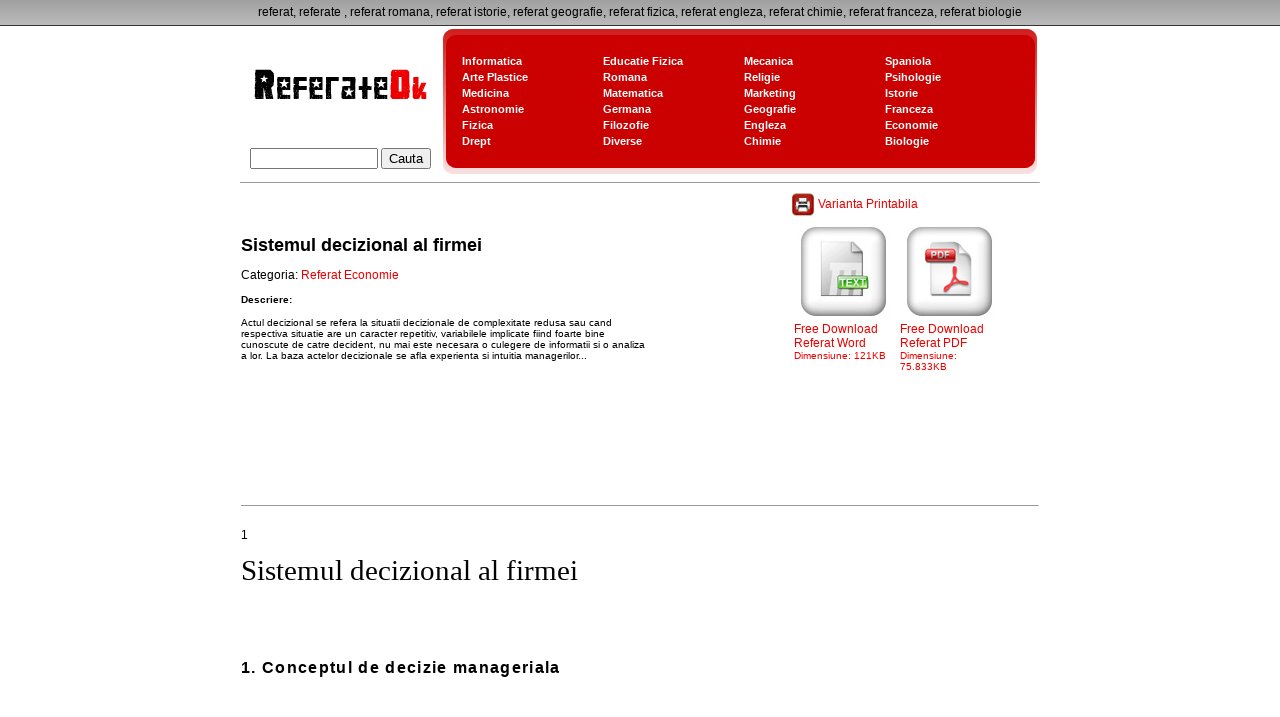

--- FILE ---
content_type: text/html; charset=UTF-8
request_url: http://www.referateok.ro/?x=referat&id_p=1355
body_size: 46458
content:
<!DOCTYPE html PUBLIC "-//W3C//DTD XHTML 1.0 Transitional//EN" "http://www.w3.org/TR/xhtml1/DTD/xhtml1-transitional.dtd">
<html xmlns="http://www.w3.org/1999/xhtml">
<head>
<meta http-equiv="Content-Type" content="text/html; charset=utf-8" />
<meta name="description" content="Referat Sistemul decizional al firmei" />
<meta name="keywords" content="referate, referat, Sistemul decizional al firmei" />
<meta name="language" content="RO"/>
<meta name="subject" content="referate"/>
<meta name="audience" content="All" />
<meta name="page-topic" content="referat, referate, referat la romana " />
<meta name="revisit-after" content="5 Days"/>
<title>Sistemul decizional al firmei</title>
<style type="text/css">
<!--
body,td,th {
	font-family: Verdana, Arial, Helvetica, sans-serif;
	font-size: 12px;
	color: #000000;
}
body {
	background-image: url();
	background-repeat: repeat-x;
	margin-left: 0px;
	margin-top: 0px;
	margin-right: 0px;
	margin-bottom: 0px;
}
.white1 {
	font-family: Verdana, Arial, Helvetica, sans-serif;
	font-size: 11px;
	font-weight: bold;
	color: #FFFFFF;
	text-decoration: none;
}
.cpy {
	font-family: Verdana, Arial, Helvetica, sans-serif;
	font-size: 11px;
	color: #666666;
}
h1 {
	font-family: Verdana, Arial, Helvetica, sans-serif;
	font-size: 14px;
	color: #990000;
	text-decoration: none;
	margin:0px;
}
h3 {
	font-family: Verdana, Arial, Helvetica, sans-serif;
	font-size: 11px;
	color: #000000;
	margin:0px;
	font-weight: normal;
}
h2 {
	font-family: Verdana, Arial, Helvetica, sans-serif;
	font-size: 12px;
	font-weight: normal;
	color: #999999;
	margin:0px;
}
a {
	color: #ED0000;
}
a:hover {
	color: #FF0000;
	text-decoration: none;
}
-->
</style>
</head>

<body>
<table width="100%" border="0" cellspacing="0" cellpadding="0">
  <tr>
    <td height="25" align="center" background="images/fundal.jpg">referat, referate , referat romana, referat istorie, referat geografie, referat fizica, referat engleza, referat chimie, referat franceza, referat biologie</td>
  </tr>
  <tr>
    <td height="1"  bgcolor="#333333"></td>
  </tr>
</table>
<table width="800" border="0" align="center" cellpadding="0" cellspacing="0">

  
  <tr>
    <td width="200" align="center" valign="bottom"><a href="index.php"><img src="images/logo.gif" width="200" height="100" border="0" /></a>
      <table width="100%" border="0" cellpadding="0" cellspacing="0">
        <tr>
          <td width="200" height="35" align="center" class="white1"><form method="post"
          action="?x=cauta" style="margin:0px;">
              <input style="width:120px;" name="cauta" type="text" id="cauta" value="" />
          <input type="submit" name="button" id="button" value="Cauta" />
          </form>
          </td>
        </tr>
      </table>  </td>
    <td><table border="0" cellspacing="0" cellpadding="0">
      <tr>
        <td><img src="images/BOX_01.gif" width="20" height="23" /></td>
        <td background="images/BOX_02.gif">&nbsp;</td>
        <td><img src="images/BOX_04.gif" width="15" height="23" /></td>
      </tr>
      <tr>
        <td><img src="images/BOX_05.gif" width="20" height="105" /></td>
        <td bgcolor="#CB0000"><table border="0" cellspacing="0" cellpadding="2">
                    <tr>
            <td width="150" align="left"><a title="Referate Informatica" class="white1" href='?x=arata&amp;id_c=13'>
              Informatica            </a></td>
            <td width="150" align="left">
                        <a class="white1"  title="Referate Educatie Fizica"  href='?x=arata&amp;id_c=24'>
              Educatie Fizica            </a>
            </td>
            <td width="150" align="left">              <a class="white1"  title="Referate Mecanica"  href='?x=arata&amp;id_c=23'>
              Mecanica            </a>
            </td>
            <td width="150" align="left">              <a class="white1"  title="Referate Spaniola"  href='?x=arata&amp;id_c=22'>
              Spaniola            </a>
            </td>
          </tr>
                    <tr>
            <td width="150" align="left"><a title="Referate Arte Plastice" class="white1" href='?x=arata&amp;id_c=21'>
              Arte Plastice            </a></td>
            <td width="150" align="left">
                        <a class="white1"  title="Referate Romana"  href='?x=arata&amp;id_c=20'>
              Romana            </a>
            </td>
            <td width="150" align="left">              <a class="white1"  title="Referate Religie"  href='?x=arata&amp;id_c=19'>
              Religie            </a>
            </td>
            <td width="150" align="left">              <a class="white1"  title="Referate Psihologie"  href='?x=arata&amp;id_c=18'>
              Psihologie            </a>
            </td>
          </tr>
                    <tr>
            <td width="150" align="left"><a title="Referate Medicina" class="white1" href='?x=arata&amp;id_c=17'>
              Medicina            </a></td>
            <td width="150" align="left">
                        <a class="white1"  title="Referate Matematica"  href='?x=arata&amp;id_c=16'>
              Matematica            </a>
            </td>
            <td width="150" align="left">              <a class="white1"  title="Referate Marketing"  href='?x=arata&amp;id_c=15'>
              Marketing            </a>
            </td>
            <td width="150" align="left">              <a class="white1"  title="Referate Istorie"  href='?x=arata&amp;id_c=14'>
              Istorie            </a>
            </td>
          </tr>
                    <tr>
            <td width="150" align="left"><a title="Referate Astronomie" class="white1" href='?x=arata&amp;id_c=1'>
              Astronomie            </a></td>
            <td width="150" align="left">
                        <a class="white1"  title="Referate Germana"  href='?x=arata&amp;id_c=12'>
              Germana            </a>
            </td>
            <td width="150" align="left">              <a class="white1"  title="Referate Geografie"  href='?x=arata&amp;id_c=11'>
              Geografie            </a>
            </td>
            <td width="150" align="left">              <a class="white1"  title="Referate Franceza"  href='?x=arata&amp;id_c=10'>
              Franceza            </a>
            </td>
          </tr>
                    <tr>
            <td width="150" align="left"><a title="Referate Fizica" class="white1" href='?x=arata&amp;id_c=9'>
              Fizica            </a></td>
            <td width="150" align="left">
                        <a class="white1"  title="Referate Filozofie"  href='?x=arata&amp;id_c=8'>
              Filozofie            </a>
            </td>
            <td width="150" align="left">              <a class="white1"  title="Referate Engleza"  href='?x=arata&amp;id_c=7'>
              Engleza            </a>
            </td>
            <td width="150" align="left">              <a class="white1"  title="Referate Economie"  href='?x=arata&amp;id_c=6'>
              Economie            </a>
            </td>
          </tr>
                    <tr>
            <td width="150" align="left"><a title="Referate Drept" class="white1" href='?x=arata&amp;id_c=5'>
              Drept            </a></td>
            <td width="150" align="left">
                        <a class="white1"  title="Referate Diverse"  href='?x=arata&amp;id_c=4'>
              Diverse            </a>
            </td>
            <td width="150" align="left">              <a class="white1"  title="Referate Chimie"  href='?x=arata&amp;id_c=3'>
              Chimie            </a>
            </td>
            <td width="150" align="left">              <a class="white1"  title="Referate Biologie"  href='?x=arata&amp;id_c=2'>
              Biologie            </a>
            </td>
          </tr>
                  </table></td>
        <td><img src="images/BOX_07.gif" width="15" height="105" /></td>
      </tr>
      <tr>
        <td><img src="images/BOX_08.gif" width="20" height="22" /></td>
        <td background="images/BOX_09.gif">&nbsp;</td>
        <td><img src="images/BOX_12.gif" width="15" height="22" /></td>
      </tr>
    </table></td>
  </tr>
  
  <tr>
    <td colspan="2"><hr size="1" /></td>
  </tr>
  <tr>
    <td colspan="2">
<style type="text/css">
<!--
.nota {
	font-family: Verdana, Arial, Helvetica, sans-serif;
	color: #FFFFFF;
	background-color: #990000;
}
.d {
	display: block;
	margin: 3px;
	float: left;
	height: 180px;
	width: 100px;
}
-->
</style>

<table width="100%" border="0" cellspacing="0" cellpadding="1">
  <tr>
    <td width="429" align="left"><p><font size=4><Strong>
      Sistemul decizional al firmei    </Strong></font></p>
    <p>Categoria: <a style="text-decoration:none;" href='?x=arata&amp;id_c=6'>Referat
        Economie    </a></p>
    <p>
            </p>
    <p><font size="1"><b>Descriere:</b><br />
      <p>Actul decizional se refera la situatii decizionale de complexitate
redusa sau cand respectiva situatie are un caracter repetitiv,
variabilele implicate fiind foarte bine cunoscute de catre decident, nu
mai este necesara o culegere de informatii si o analiza a lor. La baza
actelor decizionale se afla experienta si intuitia managerilor...</p>    </font></p></td>
    <td width="400" align="right">
    
      <table width="250" border="0" cellpadding="0" cellspacing="2">
          <tr>
        <td align="left" bgcolor="#FFFFFF"><a target="_blank" style="text-decoration:none;" href='print.php?id_p=1355'><img src="images/print.gif" border="0" width="24" height="25" align="absmiddle" /> Varianta Printabila&nbsp;</a></td>
      </tr>
              <tr>
        <td align="left" bgcolor="#FFFFFF">
            
        
        
        <div class="d">
        
        <A title="Free Download Referat" target="_blank" style="text-decoration:none;" href="referate/1355_1262606706.doc">
        
                 <img src="images/doc1.jpg" width="100" height="100" border="0" />
        Free Download Referat  Word<BR><font size=1>Dimensiune: 121KB</FONT></a>        </div>
        
        
      
          
        
        
        <div class="d">
        
        <A title="Free Download Referat" target="_blank" style="text-decoration:none;" href="referate/1355_1262606710.pdf">
        
                <img src="images/pdf1.jpg" width="100" height="100" border="0" /> 
        Free Download Referat  PDF<BR><font size=1>Dimensiune: 75.833KB</FONT></a>        </div>
        
        
      
        </td>
      </tr>
    </table></td>
  </tr>
  <tr>
    <td colspan="2" align="left"><script type="text/javascript"><!--
google_ad_client = "pub-8796794938605220";
//728x90, creat 10.12.2007
google_ad_slot = "0143828237";
google_ad_width = 728;
google_ad_height = 90;
//--></script>
<script type="text/javascript"
src="http://pagead2.googlesyndication.com/pagead/show_ads.js">
</script><hr size="1" /></td>
  </tr>
  <tr>
    <td colspan="2" align="left">

	<BR>


  
  1


<p class="MsoTitle" style="text-align: justify;"><span
 style="font-size: 22pt; font-family: &quot;Times New Roman&quot;,&quot;serif&quot;;"
 lang="EN-GB">Sistemul decizional al firmei</span></p>
<p class="MsoNormal" style="text-align: justify;"><span
 style="font-size: 12pt; letter-spacing: 1pt;" lang="EN-GB">&nbsp;</span></p>
<p class="MsoNormal" style="text-align: justify;"><span
 style="font-size: 12pt; letter-spacing: 1pt;" lang="EN-GB">&nbsp;</span></p>
<p class="MsoNormal" style="text-align: justify;"><b style=""><span
 style="font-size: 12pt; letter-spacing: 1pt;" lang="EN-GB">1.
Conceptul de decizie manageriala</span></b></p>
<p class="MsoNormal" style="text-align: justify;"><span
 style="font-size: 12pt; letter-spacing: 1pt;" lang="EN-GB">&nbsp;</span></p>
<p class="MsoNormal" style="text-align: justify;"><b style=""><span
 style="font-size: 12pt; letter-spacing: 1pt;" lang="EN-GB">1.1.
Importanta si definirea deciziei manageriale si a procesului decizional</span></b></p>
<p class="MsoNormal" style="text-align: justify;"><b style=""><span
 style="font-size: 12pt;" lang="EN-GB">&nbsp;</span></b></p>
<p class="MsoNormal" style="text-align: justify;"><span
 style="font-size: 12pt;" lang="EN-GB"><span style="">&nbsp;&nbsp;&nbsp;&nbsp;&nbsp;&nbsp;&nbsp;&nbsp;&nbsp;&nbsp;&nbsp;
</span>Decizia
constituie un element esential al managementului fiind instrumentul sau
specific de exprimare cel mai important. Nivelul calitativ al
conducerii unei
unitati se manifesta cel mai bine prin deciziile elaborate si aplicate.</span></p>
<p class="MsoNormal" style="text-align: justify;"><span
 style="font-size: 12pt;" lang="EN-GB"><span style="">&nbsp;&nbsp;&nbsp;&nbsp;&nbsp;&nbsp;&nbsp;&nbsp;&nbsp;&nbsp;&nbsp;
</span>In
literatura de specialitate exista o multime de definitii pentru
decizie. Pe
baza datelor oferite de practica decizionala, a fost formulata
definitia
deciziei astfel:</span></p>
<p class="MsoNormal" style="text-align: justify;"><span
 style="font-size: 12pt; letter-spacing: 1pt;" lang="EN-GB"><span
 style="">&nbsp;&nbsp;&nbsp;&nbsp;&nbsp;&nbsp;&nbsp;&nbsp; </span><b
 style="">Decizia</b>
este cursul de actiune ales pentru realizarea unuia sau mai multor
obiective.</span><span style="font-size: 12pt;" lang="EN-GB"></span></p>
<p class="MsoNormal" style="text-align: justify;"><span
 style="font-size: 12pt;" lang="EN-GB"><span style="">&nbsp;&nbsp;&nbsp;&nbsp;&nbsp;&nbsp;&nbsp;&nbsp;&nbsp;&nbsp;&nbsp;
</span>Din
examinarea acestei definitii rezulta ca decizia implica in mod
obligatoriu mai
multe elemente:</span></p>
<p class="MsoNormal"
 style="margin-left: 18pt; text-align: justify; text-indent: -18pt;"><span
 style="font-size: 12pt; font-family: Symbol;" lang="EN-GB"><span
 style="">*<span
 style="font-family: &quot;Times New Roman&quot;; font-style: normal; font-variant: normal; font-weight: normal; font-size: 7pt; line-height: normal; font-size-adjust: none; font-stretch: normal;">&nbsp;&nbsp;&nbsp;&nbsp;&nbsp;&nbsp;&nbsp;
</span></span></span><span style="font-size: 12pt;"
 lang="EN-GB">unul
sau mai multe obiective;</span></p>
<p class="MsoNormal"
 style="margin-left: 18pt; text-align: justify; text-indent: -18pt;"><span
 style="font-size: 12pt; font-family: Symbol;" lang="EN-GB"><span
 style="">*<span
 style="font-family: &quot;Times New Roman&quot;; font-style: normal; font-variant: normal; font-weight: normal; font-size: 7pt; line-height: normal; font-size-adjust: none; font-stretch: normal;">&nbsp;&nbsp;&nbsp;&nbsp;&nbsp;&nbsp;&nbsp;
</span></span></span><span style="font-size: 12pt;"
 lang="EN-GB">identificarea
mai multor variante pentru atingerea obiectivelor;</span></p>
<p class="MsoNormal"
 style="margin-left: 18pt; text-align: justify; text-indent: -18pt;"><span
 style="font-size: 12pt; font-family: Symbol;" lang="EN-GB"><span
 style="">*<span
 style="font-family: &quot;Times New Roman&quot;; font-style: normal; font-variant: normal; font-weight: normal; font-size: 7pt; line-height: normal; font-size-adjust: none; font-stretch: normal;">&nbsp;&nbsp;&nbsp;&nbsp;&nbsp;&nbsp;&nbsp;
</span></span></span><span style="font-size: 12pt;"
 lang="EN-GB">alegerea
sau selectarea.</span></p>
<p class="MsoNormal" style="text-align: justify;"><span
 style="font-size: 12pt;" lang="EN-GB"><span style="">&nbsp;&nbsp;&nbsp;&nbsp;&nbsp;&nbsp;&nbsp;&nbsp;&nbsp;&nbsp;&nbsp;
</span><b style=""><span style="letter-spacing: 1pt;">Decizia
este un act specific speciei umane</span></b>, cu toate ca unii autori
de
lucrari in domeniul managementului afirma ca deciziile se manifesta si
in
regnul animal sau vegetal.</span></p>
<p class="MsoNormal" style="text-align: justify;"><span
 style="font-size: 12pt;" lang="EN-GB"><span style="">&nbsp;&nbsp;&nbsp;&nbsp;&nbsp;&nbsp;&nbsp;&nbsp;&nbsp;&nbsp;&nbsp;
</span>Pentru
management, prezinta interes cu prioritate <b style=""><span
 style="letter-spacing: 1pt;">decizia manageriala care poate fi
definita ca acea
decizie care are urmari nemijlocite asupra deciziilor, actiunilor si
comportamentelor a cel putin unei alte persoane.</span></b></span></p>
<p class="MsoNormal" style="text-align: justify;"><b style=""><span
 style="font-size: 12pt;" lang="EN-GB">&nbsp;</span></b></p>
<p class="MsoNormal" style="text-align: justify;"><span
 style="font-size: 12pt;" lang="EN-GB"><span style="">&nbsp;&nbsp;&nbsp;&nbsp;&nbsp;&nbsp;&nbsp;&nbsp;&nbsp;&nbsp;&nbsp;
</span>Principalele
elemente care deosebesc decizia manageriala de cotidiana decizie
personala
sunt:</span></p>
<p class="MsoNormal" style="text-align: justify;"><span
 style="font-size: 12pt;" lang="EN-GB">&nbsp;</span></p>
<p class="MsoNormal"
 style="margin-left: 18pt; text-align: justify; text-indent: -18pt;"><span
 style="font-size: 12pt; font-family: Symbol;" lang="EN-GB"><span
 style="">�<span
 style="font-family: &quot;Times New Roman&quot;; font-style: normal; font-variant: normal; font-weight: normal; font-size: 7pt; line-height: normal; font-size-adjust: none; font-stretch: normal;">&nbsp;&nbsp;&nbsp;&nbsp;&nbsp;&nbsp;&nbsp;&nbsp;
</span></span></span><span style="font-size: 12pt;"
 lang="EN-GB">Decizia
manageriala, care implica intotdeauna cel putin doua persoane:
managerul, cel
care decide si una sau mai multe persoane, executanti sau cadre de
conducere ce
participa la aplicarea sau concretizarea deciziei. De aici rezulta o
prima
sursa de complexitate si dificultate superioara a deciziei manageriale
in
comparatie cu decizia personala.<b style=""></b></span></p>
<p class="MsoNormal" style="text-align: justify;"><b style=""><span
 style="font-size: 12pt;" lang="EN-GB">&nbsp;</span></b></p>
<p class="MsoNormal"
 style="margin-left: 18pt; text-align: justify; text-indent: -18pt;"><span
 style="font-size: 12pt; font-family: Symbol;" lang="EN-GB"><span
 style="">�<span
 style="font-family: &quot;Times New Roman&quot;; font-style: normal; font-variant: normal; font-weight: normal; font-size: 7pt; line-height: normal; font-size-adjust: none; font-stretch: normal;">&nbsp;&nbsp;&nbsp;&nbsp;&nbsp;&nbsp;&nbsp;&nbsp;
</span></span></span><span style="font-size: 12pt;"
 lang="EN-GB">Decizia
manageriala are influente directe la nivelul grupului, neafectand numai
starea,
comportamentul, actiunile si rezultatele unui singur individ. In
conceperea si
realizarea deciziei este necesar sa se aiba in vedere caracteristicile
privind
postul, interesele, pregatirea, motivarea, potentialul membrilor
grupului
respectiv.<b style=""></b></span></p>
<p class="MsoNormal" style="text-align: justify;"><b style=""><span
 style="font-size: 12pt;" lang="EN-GB">&nbsp;</span></b></p>
<p class="MsoNormal"
 style="margin-left: 18pt; text-align: justify; text-indent: -18pt;"><span
 style="font-size: 12pt; font-family: Symbol;" lang="EN-GB"><span
 style="">�<span
 style="font-family: &quot;Times New Roman&quot;; font-style: normal; font-variant: normal; font-weight: normal; font-size: 7pt; line-height: normal; font-size-adjust: none; font-stretch: normal;">&nbsp;&nbsp;&nbsp;&nbsp;&nbsp;&nbsp;&nbsp;&nbsp;
</span></span></span><span style="font-size: 12pt;"
 lang="EN-GB">Intotdeauna
decizia manageriala determina efecte directe si propagate economice,
umane,
tehnice, educationale, etc., cel putin la nivelul unui compartiment al
firmei.
Deciziile strategice au consecinte la nivelul societatii comerciale sau
regiei
autonome in ansamblul sau.<b style=""></b></span></p>
<p class="MsoNormal" style="text-align: justify;"><span
 style="font-size: 12pt;" lang="EN-GB"><span style="">&nbsp;&nbsp;&nbsp;&nbsp;&nbsp;&nbsp;&nbsp;&nbsp;&nbsp;&nbsp;&nbsp;
</span></span></p>
<p class="MsoNormal" style="text-align: justify;"><span
 style="font-size: 12pt;" lang="EN-GB"><span style="">&nbsp;&nbsp;&nbsp;&nbsp;&nbsp;&nbsp;&nbsp;&nbsp;&nbsp;&nbsp;&nbsp;
</span>Aceste
deosebirile argumenteaza responsabilitatea sensibil mai mare pe care o
implica
decizia manageriala in raport cu decizia personala, din pacate
subapreciate, cu
efecte negative asupra activitatilor si rezultatelor firmei.</span></p>
<p class="MsoNormal" style="text-align: justify;"><span
 style="font-size: 12pt;" lang="EN-GB">&nbsp;</span></p>
<p class="MsoNormal" style="text-align: justify;"><span
 style="font-size: 12pt;" lang="EN-GB"><span style="">&nbsp;&nbsp;&nbsp;&nbsp;&nbsp;&nbsp;&nbsp;&nbsp;&nbsp;&nbsp;&nbsp;
</span>In
practica societatilor comerciale si a regiilor autonome, decizia
manageriala
imbraca doua forme:</span></p>
<p class="MsoNormal" style="text-align: justify;"><span
 style="font-size: 12pt;" lang="EN-GB"><span style="">&nbsp;&nbsp;&nbsp;&nbsp;&nbsp;&nbsp;&nbsp;&nbsp;&nbsp;&nbsp;&nbsp;&nbsp;&nbsp;&nbsp;&nbsp;&nbsp;&nbsp;&nbsp;&nbsp;&nbsp;&nbsp;&nbsp;&nbsp;
</span>-
act decizional (predomina cantitativ in cadrul firmei);</span></p>
<p class="MsoNormal" style="text-align: justify;"><span
 style="font-size: 12pt;" lang="EN-GB"><span style="">&nbsp;&nbsp;&nbsp;&nbsp;&nbsp;&nbsp;&nbsp;&nbsp;&nbsp;&nbsp;&nbsp;&nbsp;&nbsp;&nbsp;&nbsp;&nbsp;&nbsp;&nbsp;&nbsp;&nbsp;&nbsp;&nbsp;&nbsp;
</span>-
proces decizional (specific deciziilor mai complexe).</span></p>
<p class="MsoNormal" style="text-align: justify;"><span
 style="font-size: 12pt;" lang="EN-GB">&nbsp;</span></p>
<p class="MsoNormal" style="text-align: justify;"><span
 style="font-size: 12pt;" lang="EN-GB"><span style="">&nbsp;&nbsp;&nbsp;&nbsp;&nbsp;&nbsp;&nbsp;&nbsp;&nbsp;&nbsp;&nbsp;
</span><b style=""><span style="letter-spacing: 1pt;">Actul
decizional</span></b> se refera la situatii decizionale de complexitate
redusa
sau cand respectiva situatie are un caracter repetitiv, variabilele
implicate
fiind foarte bine cunoscute de catre decident, nu mai este necesara o
culegere
de informatii si o analiza a lor. La baza actelor decizionale se afla
experienta
si intuitia managerilor.</span></p>
<p class="MsoNormal" style="text-align: justify;"><span
 style="font-size: 12pt;" lang="EN-GB">&nbsp;</span></p>
<p class="MsoNormal" style="text-align: justify;"><span
 style="font-size: 12pt;" lang="EN-GB"><span style="">&nbsp;&nbsp;&nbsp;&nbsp;&nbsp;&nbsp;&nbsp;&nbsp;&nbsp;&nbsp;&nbsp;
</span><b style=""><span style="letter-spacing: 1pt;">Procesul
decizional</span></b> consta in ansamblul fazelor prin intermediul
carora se
pregateste, adopta, aplica si evalueaza decizia manageriala.</span></p>
<p class="MsoNormal" style="text-align: justify;"><span
 style="font-size: 12pt;" lang="EN-GB"><span style="">&nbsp;&nbsp;&nbsp;&nbsp;&nbsp;&nbsp;&nbsp;&nbsp;&nbsp;&nbsp;&nbsp;
</span>Data
fiind varietatea situatiilor decizionale si procesele decizionale
implicate
sunt deosebit de eterogene sub aspectul parametrilor constructivi si
functionali. </span></p>
<p class="MsoNormal" style="text-align: justify;"><span
 style="font-size: 12pt;" lang="EN-GB">&nbsp;</span></p>
<p class="MsoNormal" style="text-align: justify;"><b style=""><span
 style="font-size: 12pt; letter-spacing: 1pt;" lang="EN-GB">1.2.
Factorii primari ai deciziei manageriale</span></b><span
 style="font-size: 12pt;" lang="EN-GB"></span></p>
<p class="MsoNormal" style="text-align: justify;"><span
 style="font-size: 12pt;" lang="EN-GB">&nbsp;</span></p>
<p class="MsoNormal" style="text-align: justify;"><span
 style="font-size: 12pt;" lang="EN-GB"><span style="">&nbsp;&nbsp;&nbsp;&nbsp;&nbsp;&nbsp;&nbsp;&nbsp;&nbsp;&nbsp;&nbsp;
</span>Investigatiile
intreprinse au aratat ca cele mai importante elemente constitutive ale
situtiei
decizionale sunt:</span></p>
<p class="MsoNormal" style="text-align: justify;"><span
 style="font-size: 12pt;" lang="EN-GB"><span style="">&nbsp;&nbsp;&nbsp;&nbsp;&nbsp;&nbsp;&nbsp;&nbsp;&nbsp;&nbsp;&nbsp;&nbsp;&nbsp;&nbsp;&nbsp;&nbsp;&nbsp;&nbsp;&nbsp;&nbsp;&nbsp;&nbsp;&nbsp;
</span>-
factorul de luare a deciziei sau decidentul;</span></p>
<p class="MsoNormal" style="text-align: justify;"><span
 style="font-size: 12pt;" lang="EN-GB"><span style="">&nbsp;&nbsp;&nbsp;&nbsp;&nbsp;&nbsp;&nbsp;&nbsp;&nbsp;&nbsp;&nbsp;&nbsp;&nbsp;&nbsp;&nbsp;&nbsp;&nbsp;&nbsp;&nbsp;&nbsp;&nbsp;&nbsp;&nbsp;
</span>-
mediul ambiant decizional.</span></p>
<p class="MsoNormal" style="text-align: justify;"><span
 style="font-size: 12pt;" lang="EN-GB"><span style="">&nbsp;&nbsp;&nbsp;&nbsp;&nbsp;&nbsp;&nbsp;&nbsp;&nbsp;&nbsp;&nbsp;
</span></span></p>
<p class="MsoNormal" style="text-align: justify;"><span
 style="font-size: 12pt;" lang="EN-GB"><span style="">&nbsp;&nbsp;&nbsp;&nbsp;&nbsp;&nbsp;&nbsp;&nbsp;&nbsp;&nbsp;&nbsp;
</span><b style=""><span style="letter-spacing: 1pt;">Factorul
de luare a deciziei sau decidentul</span></b> este reprezentat de un
manager
sau un organism managerial care, in virtutea obiectivelor, sarcinilor,
competentelor si responsabilitatilor circumscrise, adopta decizia in
situatia
respectiva.</span></p>
<p class="MsoNormal" style="text-align: justify;"><span
 style="font-size: 12pt;" lang="EN-GB">&nbsp;</span></p>
<p class="MsoNormal" style="text-align: justify;"><span
 style="font-size: 12pt;" lang="EN-GB"><span style="">&nbsp;&nbsp;&nbsp;&nbsp;&nbsp;&nbsp;&nbsp;&nbsp;&nbsp;&nbsp;&nbsp;
</span><b style=""><span style="letter-spacing: 1pt;">Mediul
ambiant decizional</span></b> consta in ansamblul elementelor endogene
si
exogene firmei, care alcatuiesc situatia decizionala, caracterizata
prin
manifestarea unor influente directe si indirecte semnificative asupra
continutului si rezultatelor deciziei manageriale.</span></p>
<p class="MsoNormal" style="text-align: justify;"><span
 style="font-size: 12pt;" lang="EN-GB"><span style="">&nbsp;&nbsp;&nbsp;&nbsp;&nbsp;&nbsp;&nbsp;&nbsp;&nbsp;&nbsp;&nbsp;
</span>In
procesul decizional, factorii primari ai deciziei intra in
interdependente,
care se reflecta in caracteristicile situatiilor decizionale pe care le
genereaza. </span><span style="font-size: 12pt;" lang="IT">In
principal pot exista trei situatii:</span></p>
<p class="MsoNormal" style="text-align: justify;"><span
 style="font-size: 12pt;" lang="IT"><span style="">&nbsp;&nbsp;&nbsp;&nbsp;&nbsp;&nbsp;&nbsp;&nbsp;&nbsp;&nbsp;&nbsp;&nbsp;&nbsp;&nbsp;&nbsp;&nbsp;&nbsp;&nbsp;&nbsp;&nbsp;&nbsp;&nbsp;&nbsp;
</span>-
certitudine;</span></p>
<p class="MsoNormal" style="text-align: justify;"><span
 style="font-size: 12pt;" lang="IT"><span style="">&nbsp;&nbsp;&nbsp;&nbsp;&nbsp;&nbsp;&nbsp;&nbsp;&nbsp;&nbsp;&nbsp;&nbsp;&nbsp;&nbsp;&nbsp;&nbsp;&nbsp;&nbsp;&nbsp;&nbsp;&nbsp;&nbsp;&nbsp;
</span>-
incertitudine;</span></p>
<p class="MsoNormal" style="text-align: justify;"><span
 style="font-size: 12pt;" lang="IT"><span style="">&nbsp;&nbsp;&nbsp;&nbsp;&nbsp;&nbsp;&nbsp;&nbsp;&nbsp;&nbsp;&nbsp;&nbsp;&nbsp;&nbsp;&nbsp;&nbsp;&nbsp;&nbsp;&nbsp;&nbsp;&nbsp;&nbsp;&nbsp;
</span>-
risc.</span></p>
<p class="MsoNormal" style="text-align: justify;"><span
 style="font-size: 12pt;" lang="IT">&nbsp;</span></p>
<span style="font-size: 12pt; font-family: &quot;Times New Roman&quot;,&quot;serif&quot;;"
 lang="IT"><span style="">&nbsp;&nbsp;&nbsp;&nbsp;&nbsp;&nbsp;&nbsp;&nbsp;&nbsp;&nbsp;&nbsp;
</span><b style=""><span style="letter-spacing: 1pt;">Certitudinea</span></b><span
 style="letter-spacing: 1pt;"> </span>este caracterizata prin
probabilitatea
maxima de a realiza obiectvul urmarit utilizand modalitatea
preconizata.
Elementele implicate in situatia </span>


<script type="text/javascript"><!--
google_ad_client = "pub-8796794938605220";
//728x90, creat 10.12.2007
google_ad_slot = "0143828237";
google_ad_width = 728;
google_ad_height = 90;
//--></script>
<script type="text/javascript"
src="http://pagead2.googlesyndication.com/pagead/show_ads.js">
</script>


  
  1


<p class="MsoNormal" style="text-align: justify;"><span
 style="font-size: 12pt;" lang="IT">decizionala sunt de tipul
variabilelor controlabile,
caracteristicile lor sunt cunoscute, iar evolutia le poate fi
anticipata cu
precizie.</span></p>
<p class="MsoNormal" style="text-align: justify;"><span
 style="font-size: 12pt;" lang="IT">&nbsp;</span></p>
<p class="MsoNormal" style="text-align: justify;"><span
 style="font-size: 12pt;" lang="IT"><span style="">&nbsp;&nbsp;&nbsp;&nbsp;&nbsp;&nbsp;&nbsp;&nbsp;&nbsp;&nbsp;&nbsp;
</span><b style=""><span style="letter-spacing: 1pt;">Incertitudinea</span></b><span
 style="letter-spacing: 1pt;"> </span>apare atunci cand probabilitatea
realizarii obiectivului este mare dar asupra manierei in care trebuie
procedat
exista dubii serioase. Asemenea situatii implica un numar mare de
variabile, cu
putine exceptii controlabile, unele insuficient studiate, de unde si
anticiparea aproximativa a evolutiei lor.</span></p>
<p class="MsoNormal" style="text-align: justify;"><span
 style="font-size: 12pt;" lang="IT">&nbsp;</span></p>
<p class="MsoNormal" style="text-align: justify;"><span
 style="font-size: 12pt;" lang="IT"><span style="">&nbsp;&nbsp;&nbsp;&nbsp;&nbsp;&nbsp;&nbsp;&nbsp;&nbsp;&nbsp;&nbsp;
</span><b style=""><span style="letter-spacing: 1pt;">Riscul</span></b><span
 style="letter-spacing: 1pt;"> </span>apare atunci cand obiectivul
este posibil
de realizat, cu o probabilitate apreciabila a realizarii dar existand o
mare
nesiguranta in ceea ce priveste modalitatile cele mai adecvate de
urmat. O
parte apreciabila dintre varibile sunt incontrolabile si chiar evolutia
unora
dinte variabilele controlabile este dificil de anticipat.</span></p>
<p class="MsoNormal" style="text-align: justify;"><span
 style="font-size: 12pt;" lang="IT">&nbsp;</span></p>
<p class="MsoNormal" style="text-align: justify;"><span
 style="font-size: 12pt;" lang="IT"><span style="">&nbsp;&nbsp;&nbsp;&nbsp;&nbsp;&nbsp;&nbsp;&nbsp;&nbsp;&nbsp;&nbsp;
</span>Factorii
primari ai deciziei prezinta evolutii complexe si accelerate generand o
multitudine de situatii decizionale, ce imbraca forme specifice in
cadrul
fiecarei societati comerciale si regii autonome.</span></p>
<p class="MsoNormal" style="text-align: justify;"><span
 style="font-size: 12pt;" lang="IT">&nbsp;</span></p>
<p class="MsoNormal" style="text-align: justify;"><span
 style="font-size: 12pt;" lang="IT">&nbsp;</span></p>
<p class="MsoNormal" style="text-align: justify;"><b style=""><span
 style="font-size: 12pt; letter-spacing: 1pt;" lang="IT">2. Definirea
si structura sistemului decizional al firmei</span></b><b style=""><span
 style="font-size: 12pt;" lang="IT"></span></b></p>
<p class="MsoNormal" style="text-align: justify;"><span
 style="font-size: 12pt;" lang="IT">&nbsp;</span></p>
<p class="MsoNormal" style="text-align: justify;"><span
 style="font-size: 12pt;" lang="IT"><span style="">&nbsp;&nbsp;&nbsp;&nbsp;&nbsp;&nbsp;&nbsp;&nbsp;&nbsp;&nbsp;&nbsp;
</span>Deciziile,
situatiile decizionale si factorii implicati nu se manifesta in cadrul
firmei
in mod aleatoriu, dimpotriva, in cadrul intreprinderii ansamblul
deciziilor
adoptate si aplicate, structurate corespunzator sistemului de obiective
urmarit
si configuratiei ierarhiei manamanageriale alcatuiesc sistemul
decizional.</span></p>
<p class="MsoNormal" style="text-align: justify;"><span
 style="font-size: 12pt;" lang="IT">&nbsp;</span></p>
<p class="MsoNormal" style="text-align: justify;"><span
 style="font-size: 12pt;" lang="EN-GB">Tipologia deciziilor</span></p>
<p class="MsoNormal" style="text-align: justify;"><span
 style="font-size: 12pt;" lang="EN-GB">Tabel nr. 1</span></p>

  
    
      
      <p class="MsoNormal" style="text-align: justify;"><span
 style="font-size: 12pt;" lang="EN-GB">Nr. crt.</span></p>
      
      
      <p class="MsoNormal" style="text-align: justify;"><span
 style="font-size: 12pt;" lang="EN-GB">Criterii de clasificare</span></p>
      
      
      <p class="MsoNormal" style="text-align: justify;"><span
 style="font-size: 12pt;" lang="EN-GB">Tipuri de decizii</span></p>
      
      
      <p class="MsoNormal" style="text-align: justify;"><span
 style="font-size: 12pt;" lang="EN-GB">Caracteristici principale</span></p>
      
    
    
      
      <p class="MsoNormal" style="text-align: justify;"><span
 style="font-size: 12pt;" lang="EN-GB">0</span></p>
      
      
      <p class="MsoNormal" style="text-align: justify;"><span
 style="font-size: 12pt;" lang="EN-GB">1</span></p>
      
      
      <p class="MsoNormal" style="text-align: justify;"><span
 style="font-size: 12pt;" lang="EN-GB">2</span></p>
      
      
      <p class="MsoNormal" style="text-align: justify;"><span
 style="font-size: 12pt;" lang="EN-GB">3</span></p>
      
    
    
      
      <p class="MsoNormal" style="text-align: justify;"><span
 style="font-size: 12pt;" lang="EN-GB">1</span></p>
      
      
      <p class="MsoNormal" style="text-align: justify;"><span
 style="font-size: 12pt;" lang="EN-GB">Orizont si implicatii</span></p>
      
      
      <p class="MsoNormal" style="text-align: justify;"><span
 style="font-size: 12pt;" lang="EN-GB">strategice</span></p>
      
      
      <p class="MsoNormal" style="text-align: justify;"><span
 style="font-size: 12pt;" lang="EN-GB">- se refera la o perioada mai
mare de un an, de regula 3-5 ani;</span></p>
      <p class="MsoNormal" style="text-align: justify;"><span
 style="font-size: 12pt;" lang="EN-GB">- contribuie nemijlocit la
realizarea de obiective fundamentale sau derivate;</span></p>
      <p class="MsoNormal" style="text-align: justify;"><span
 style="font-size: 12pt;" lang="IT">- vizeaza fie ansamblul firmei, fie
principalele sale componente;</span></p>
      <p class="MsoNormal" style="text-align: justify;"><span
 style="font-size: 12pt;" lang="IT">- adesea se adopta la nivelul
managementului superior in grup;</span></p>
      <p class="MsoNormal" style="text-align: justify;"><span
 style="font-size: 12pt;" lang="IT">- se integreaza in strategii,
planuri sau programe pe termen lung sau mediu.</span></p>
      
    
    
      
      <p class="MsoNormal" style="text-align: justify;"><span
 style="font-size: 12pt;" lang="IT">&nbsp;</span></p>
      
      
      <p class="MsoNormal" style="text-align: justify;"><span
 style="font-size: 12pt;" lang="IT">&nbsp;</span></p>
      
      
      <p class="MsoNormal" style="text-align: justify;"><span
 style="font-size: 12pt;" lang="EN-GB">tactice</span></p>
      
      
      <p class="MsoNormal" style="text-align: justify;"><span
 style="font-size: 12pt;" lang="EN-GB">- se refera de regula la
perioade cuprinse intre 2-0,5 ani;</span></p>
      <p class="MsoNormal" style="text-align: justify;"><span
 style="font-size: 12pt;" lang="EN-GB">- contribuie nemijlocit la
realizarea de obiective derivate;</span></p>
      <p class="MsoNormal" style="text-align: justify;"><span
 style="font-size: 12pt;" lang="EN-GB">- vizeaza fie ansamblul de
activitati, fie cateva activitati cu implicatii apreciabile asupra
celorlalte domenii;</span></p>
      <p class="MsoNormal" style="text-align: justify;"><span
 style="font-size: 12pt;" lang="IT">- se adopta la nivelul
managementului superior, in grup sau individual;</span></p>
      <p class="MsoNormal" style="text-align: justify;"><span
 style="font-size: 12pt;" lang="IT">- se integreaza in politici,
programe si planuri anuale si semestriale.</span></p>
      
    
    
      
      <p class="MsoNormal" style="text-align: justify;"><span
 style="font-size: 12pt;" lang="IT">&nbsp;</span></p>
      
      
      <p class="MsoNormal" style="text-align: justify;"><span
 style="font-size: 12pt;" lang="IT">&nbsp;</span></p>
      
      
      <p class="MsoNormal" style="text-align: justify;"><span
 style="font-size: 12pt;" lang="EN-GB">curente</span></p>
      
      
      <p class="MsoNormal" style="text-align: justify;"><span
 style="font-size: 12pt;" lang="PT-BR">- se refera de regula la
perioade de maximum cateva luni;</span></p>
      <p class="MsoNormal" style="text-align: justify;"><span
 style="font-size: 12pt;" lang="IT">- contribuie nemijlocit la
realizarea de obiective individuale, specifice si, mai rar, derivate;</span></p>
      <p class="MsoNormal" style="text-align: justify;"><span
 style="font-size: 12pt;" lang="IT">- predomina in exclusivitate la
nivelul managementului inferior si mediu.</span></p>
      
    
    
      
      <p class="MsoNormal" style="text-align: justify;"><span
 style="font-size: 12pt;" lang="EN-GB">2</span></p>
      
      
      <p class="MsoNormal" style="text-align: justify;"><span
 style="font-size: 12pt;" lang="EN-GB">Esalonul managerial</span></p>
      
      
      <p class="MsoNormal" style="text-align: justify;"><span
 style="font-size: 12pt;" lang="EN-GB">superior</span></p>
      
      
      <p class="MsoNormal" style="text-align: justify;"><span
 style="font-size: 12pt;" lang="EN-GB">- se adopta de esalonul superior
al managementului (organismele de management participativ, managerul
general);</span></p>
      <p class="MsoNormal" style="text-align: justify;"><span
 style="font-size: 12pt;" lang="EN-GB">- o parte apreciabila sunt
decizii strategice si tactice.</span></p>
      
    
    
      
      <p class="MsoNormal" style="text-align: justify;"><span
 style="font-size: 12pt;" lang="EN-GB">&nbsp;</span></p>
      
      
      <p class="MsoNormal" style="text-align: justify;"><span
 style="font-size: 12pt;" lang="EN-GB">&nbsp;</span></p>
      
      
      <p class="MsoNormal" style="text-align: justify;"><span
 style="font-size: 12pt;" lang="EN-GB">mediu</span></p>
      
      
      <p class="MsoNormal" style="text-align: justify;"><span
 style="font-size: 12pt;" lang="IT">- se adopta de esalonul mediu al
managementului alcatuit din sefii de servicii, sectii si ateliere;</span></p>
      <p class="MsoNormal" style="text-align: justify;"><span
 style="font-size: 12pt;" lang="FR">- majoritatea sunt curente si
tactice;</span></p>
      
    
    
      
      <p class="MsoNormal" style="text-align: justify;"><span
 style="font-size: 12pt;" lang="FR">&nbsp;</span></p>
      
      
      <p class="MsoNormal" style="text-align: justify;"><span
 style="font-size: 12pt;" lang="FR">&nbsp;</span></p>
      
      
      <p class="MsoNormal" style="text-align: justify;"><span
 style="font-size: 12pt;" lang="EN-GB">inferior</span></p>
      
      
      <p class="MsoNormal" style="text-align: justify;"><span
 style="font-size: 12pt;" lang="IT">- se adopta de catre esalonul
inferior al managementului alcatuit din sefii de birouri si echipe;</span></p>
      <p class="MsoNormal" style="text-align: justify;"><span
 style="font-size: 12pt;" lang="EN-GB">- sunt numai decizii curente.</span></p>
      
    
    
      
      <p class="MsoNormal" style="text-align: justify;"><span
 style="font-size: 12pt;" lang="EN-GB">&nbsp;</span></p>
      
      
      <p class="MsoNormal" style="text-align: justify;"><span
 style="font-size: 12pt;" lang="EN-GB">&nbsp;</span></p>
      
      
      <p class="MsoNormal" style="text-align: justify;"><span
 style="font-size: 12pt;" lang="EN-GB">&nbsp;</span></p>
      
      
      <p class="MsoNormal" style="text-align: justify;"><span
 style="font-size: 12pt;" lang="EN-GB">&nbsp;</span></p>
      
    
    
      
      <p class="MsoNormal" style="text-align: justify;"><span
 style="font-size: 12pt;" lang="EN-GB">3</span></p>
      
      
      <p class="MsoNormal" style="text-align: justify;"><span
 style="font-size: 12pt;" lang="EN-GB">Frecventa</span></p>
      
      
      <p class="MsoNormal" style="text-align: justify;"><span
 style="font-size: 12pt;" lang="EN-GB">periodice</span></p>
      
      
      <p class="MsoNormal" style="text-align: justify;"><span
 style="font-size: 12pt;" lang="EN-GB">- se adopta la anumite
intervale, reflectand ciclicitatea proceselor manageriale si de
productie;</span></p>
      <p class="MsoNormal" style="text-align: justify;"><span
 style="font-size: 12pt;" lang="EN-GB">- majoritatea se refera la
activitatile de productie;</span></p>
      <p class="MsoNormal" style="text-align: justify;"><span
 style="font-size: 12pt;" lang="EN-GB">- este posibila utilizarea pe
scara larga de modele si algoritmi in fundamentarea lor.</span></p>
      
    
    
      
      <p class="MsoNormal" style="text-align: justify;"><span
 style="font-size: 12pt;" lang="EN-GB">&nbsp;</span></p>
      
      
      <p class="MsoNormal" style="text-align: justify;"><span
 style="font-size: 12pt;" lang="EN-GB">&nbsp;</span></p>
      
      
      <p class="MsoNormal" style="text-align: justify;"><span
 style="font-size: 12pt;" lang="EN-GB">aleatorii</span></p>
      
      
      <p class="MsoNormal" style="text-align: justify;"><span
 style="font-size: 12pt;" lang="EN-GB">- se adopta la intervale
neregulate, fiind dificil de anticipat;</span></p>
      <p class="MsoNormal" style="text-align: justify;"><span
 style="font-size: 12pt;" lang="EN-GB">- eficacitatea lor depinde
decisiv de potentialul decizional al decidentului.</span></p>
      
    
    
      
      <p class="MsoNormal" style="text-align: justify;"><span
 style="font-size: 12pt;" lang="EN-GB">&nbsp;</span></p>
      
      
      <p class="MsoNormal" style="text-align: justify;"><span
 style="font-size: 12pt;" lang="EN-GB">&nbsp;</span></p>
      
      
      <p class="MsoNormal" style="text-align: justify;"><span
 style="font-size: 12pt;" lang="EN-GB">unice</span></p>
      
      
      <p class="MsoNormal" style="text-align: justify;"><span
 style="font-size: 12pt;" lang="FR">- au un caracter exceptional,
nerepetandu-se intr-un viitor previzibil;</span></p>
      <p class="MsoNormal" style="text-align: justify;"><span
 style="font-size: 12pt;" lang="EN-GB">- eficacitatea lor depinde
decisiv de potentialul decizional al decidentului.</span></p>
      
    
    
      
      <p class="MsoNormal" style="text-align: justify;"><span
 style="font-size: 12pt;" lang="EN-GB">4</span></p>
      
      
      <p class="MsoNormal" style="text-align: justify;"><span
 style="font-size: 12pt;" lang="EN-GB">Posibilitatea anticiparii</span></p>
      
      
      <p class="MsoNormal" style="text-align: justify;"><span
 style="font-size: 12pt;" lang="EN-GB">anticipate</span></p>
      
      
      <p class="MsoNormal" style="text-align: justify;"><span
 style="font-size: 12pt;" lang="IT">- perioada adoptarii si
principalele elemente implicate se cunosc cu mult timp inainte;</span></p>
      <p class="MsoNormal" style="text-align: justify;"><span
 style="font-size: 12pt;" lang="IT">- predomina in firmele conduse
stiintific;</span></p>
      <p class="MsoNormal" style="text-align: justify;"><span
 style="font-size: 12pt;" lang="IT">- sunt in cvasitotalitate periodice.</span></p>
      
    
    
      
      <p class="MsoNormal" style="text-align: justify;"><span
 style="font-size: 12pt;" lang="IT">&nbsp;</span></p>
      
      
      <p class="MsoNormal" style="text-align: justify;"><span
 style="font-size: 12pt;" lang="IT">&nbsp;</span></p>
      
      
      <p class="MsoNormal" style="text-align: justify;"><span
 style="font-size: 12pt;" lang="EN-GB">imprevi-zibile</span></p>
      
      
      <p class="MsoNormal" style="text-align: justify;"><span
 style="font-size: 12pt;" lang="EN-GB">- perioada adoptarii si
principalele elemente implicate se cunosc doar cu putin timp inainte;</span></p>
      <p class="MsoNormal" style="text-align: justify;"><span
 style="font-size: 12pt;" lang="EN-GB">- depind decisiv de intuitia si
capacitatea decizionala ale managerilor implicati.</span></p>
      
    
  



<script type="text/javascript"><!--
google_ad_client = "pub-8796794938605220";
//728x90, creat 10.12.2007
google_ad_slot = "0143828237";
google_ad_width = 728;
google_ad_height = 90;
//--></script>
<script type="text/javascript"
src="http://pagead2.googlesyndication.com/pagead/show_ads.js">
</script></td>
  </tr>
  <tr>
    <td height="30" colspan="2" align="right"><em>Referat oferit de www.ReferateOk.ro</em></td>
  </tr>
</table>


</td>
  </tr>
  <tr>
    <td colspan="2"><table width="100%" border="0" cellpadding="0" cellspacing="0">
      <tr>
        <td width="16"><img src="images/foo_01.gif" width="16" height="35" /></td>
        <td background="images/foo_02.gif" class="white1"><a href="?" class="white1">Home</a> : <a href="?x=despre" class="white1">Despre Noi</a> : <a href="?x=contact" class="white1">Contact</a> : <a href="?x=parteneri" class="white1">Parteneri</a></td>
        <td align="right" background="images/foo_02.gif" class="white1">&nbsp;</td>
        <td width="15"><img src="images/foo_04.gif" width="15" height="35" /></td>
      </tr>
    </table></td>
  </tr>

</table> 
<div align="center">

<table width="227" border="0">
    <tr>
      <td width="115"><!--/Start Trafic.ro/-->
  <script type="text/javascript">t_rid="referateok";</script>
  <script type="text/javascript" src="http://storage.trafic.ro/js/trafic.js"
></script>
  <noscript>
    <a href="http://www.trafic.ro/top/?rid=referateok"
target="_blank"><img border="0" alt="trafic ranking"
src="http://log.trafic.ro/cgi-bin/pl.dll?rid=referateok"/></a>
  <a href="http://www.trafic.ro">Statistici web</a>
  </noscript>
  <!--/End Trafic.ro/--></td>
      
      <td width="184"><a href="http://horoscop.federal.ro/" title="Horoscop" target="_blank" ><img src="http://www.federal.ro/parteneri/fedbutt.gif" width="88" height="31" border="0" alt="Horoscop" /></a>
</td>
    </tr>
  </table>

  
</div>

<div align="center"><font size=1>Copyright(c) 2008 - 2012 Referate Ok</font><br />
referate, referat, referate romana, referate istorie, referate franceza, referat romana, referate engleza, fizica</div>
<script type="text/javascript">
var gaJsHost = (("https:" == document.location.protocol) ? "https://ssl." : "http://www.");
document.write(unescape("%3Cscript src='" + gaJsHost + "google-analytics.com/ga.js' type='text/javascript'%3E%3C/script%3E"));
</script>
<script type="text/javascript">
try {
var pageTracker = _gat._getTracker("UA-6717190-19");
pageTracker._trackPageview();
} catch(err) {}</script>
</body>
</html>


--- FILE ---
content_type: text/html; charset=utf-8
request_url: https://www.google.com/recaptcha/api2/aframe
body_size: 268
content:
<!DOCTYPE HTML><html><head><meta http-equiv="content-type" content="text/html; charset=UTF-8"></head><body><script nonce="PMpoQCrhjUlkC8nwGv0qXA">/** Anti-fraud and anti-abuse applications only. See google.com/recaptcha */ try{var clients={'sodar':'https://pagead2.googlesyndication.com/pagead/sodar?'};window.addEventListener("message",function(a){try{if(a.source===window.parent){var b=JSON.parse(a.data);var c=clients[b['id']];if(c){var d=document.createElement('img');d.src=c+b['params']+'&rc='+(localStorage.getItem("rc::a")?sessionStorage.getItem("rc::b"):"");window.document.body.appendChild(d);sessionStorage.setItem("rc::e",parseInt(sessionStorage.getItem("rc::e")||0)+1);localStorage.setItem("rc::h",'1769856083138');}}}catch(b){}});window.parent.postMessage("_grecaptcha_ready", "*");}catch(b){}</script></body></html>